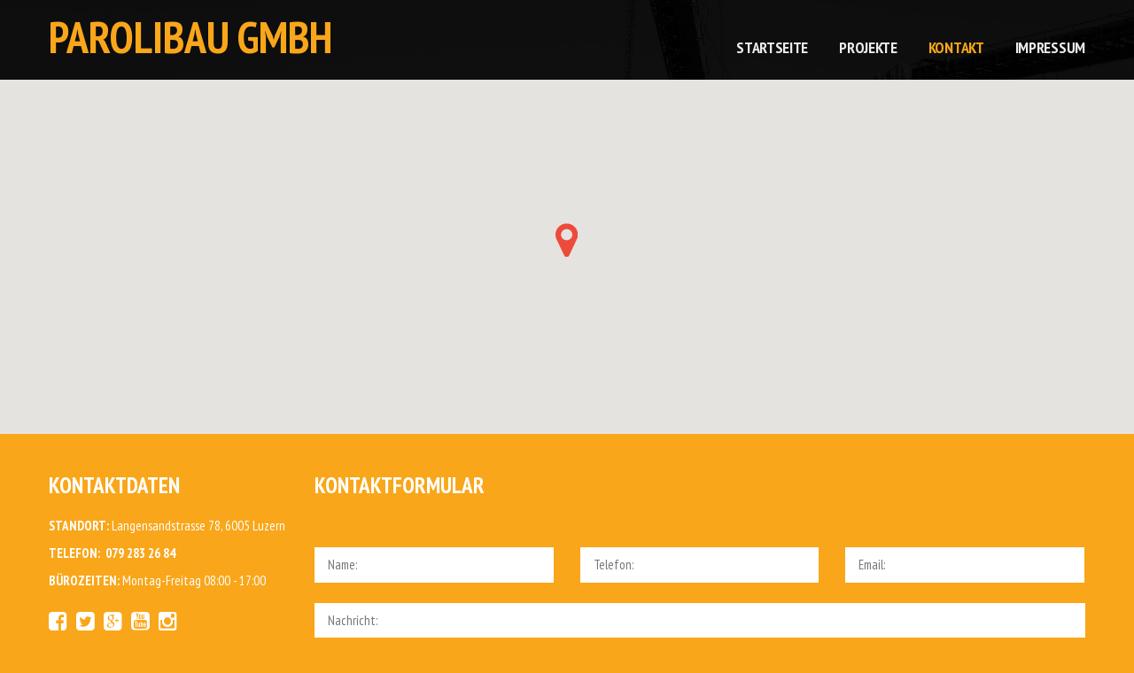

--- FILE ---
content_type: text/html
request_url: https://parolibau.ch/kontakt.html
body_size: 2283
content:
<!DOCTYPE html>
<html lang="en">
  <head>
    <meta charset="utf-8">
    <meta http-equiv="X-UA-Compatible" content="IE=edge">
    <meta name="viewport" content="width=device-width, initial-scale=1">
    <!-- The above 3 meta tags *must* come first in the head; any other head content must come *after* these tags -->
    <meta name="format-detection" content="telephone=no"/>
    <link rel="icon" href="images/favicon.ico" type="image/x-icon">
    <title>Parolibau GmbH - Kontakt</title>

    <!-- Bootstrap -->
    <link href="css/bootstrap.css" rel="stylesheet">

    <!-- Links -->
    <link rel="stylesheet" href="css/mailform.css"/>
    <link rel="stylesheet" href="css/material-design.css"/> 
    <link rel="stylesheet" href="css/google-map.css">

    <!--JS-->
    <script src="js/jquery.js"></script>
    <script src="js/jquery-migrate-1.2.1.min.js"></script>


    <!--[if lt IE 9]>
    <div style=' clear: both; text-align:center; position: relative;'>
        <a href="http://windows.microsoft.com/en-US/internet-explorer/..">
            <img src="images/ie8-panel/warning_bar_0000_us.jpg" border="0" height="42" width="820"
                 alt="You are using an outdated browser. For a faster, safer browsing experience, upgrade for free today."/>
        </a>
    </div>
    <script src="js/html5shiv.js"></script>
    <![endif]-->
    <script src='js/device.min.js'></script>

      
  </head>
  <body>
  <div class="page">
  <!--========================================================
                            HEADER
  =========================================================-->
      <header>
          <div id="stuck_container" class="stuck_container">
              <div class="container">
                  <div class="navbar-header">
                      <h1 class="navbar-brand">
                          <a data-type='rd-navbar-brand' href="./">
                              PAROLIBAU GMBH
                          </a>
                      </h1>
                  </div>

                  <nav class="navbar navbar-default navbar-static-top ">

                      <ul class="navbar-nav sf-menu navbar-right" data-type="navbar">
                          <li>
                              <a href="./">Startseite</a>
                          </li>
                          <li>
                              <a href="projekte.html">Projekte </a>
                          </li>
                          <li class="active">
                              <a href="kontakt.html">Kontakt </a>
							</li>
						  <li>
                              <a href="impresum.html">Impressum </a>
                          </li>
                      </ul>
                  </nav>
              </div>
          </div>
      </header>
  <!--========================================================
                            CONTENT
  =========================================================-->

    <main>

        <section class="map">
            <div id="google-map" class="map_model"></div>
            <ul class="map_locations">
                <li data-x="8.329260" data-y="47.034430">
                    <p> Langensandstrasse 78, 6005 Luzern <span>+41 79 283 26 84</span></p>
                </li>
            </ul>
        </section>

        <section class="well well__ins11 center991 bg-primary">
            <div class="container ">
                <div class="row">

                    <div class="col-md-3 col-sm-12 col-xs-12">
                        <h3>Kontaktdaten</h3>

                        <div class="contact">
                            <dl>
                                <dt>Standort:</dt>
                                <dd>
                                    Langensandstrasse 78, 6005 Luzern
                                </dd>
                            </dl>
                            <dl>
                                <dt>Telefon:</dt>
                                <dd>
                                    <a href='callto:079 283 26 84'>079 283 26 84</a>
                                </dd>
                            </dl>
                            <dl>
                                <dt>Bürozeiten:</dt>
                                <dd>
                                    Montag-Freitag 08:00 - 17:00
                                </dd>
                            </dl>
                        </div>
                        <ul class="inline-list">
                            <li>
                                <a class="fa fa-facebook-square" href="#"></a>
                            </li>
                            <li>
                                <a class="fa fa-twitter-square" href="#"></a>
                            </li>
                            <li>
                                <a class="fa fa-google-plus-square" href="#"></a>
                            </li>
                            <li>
                                <a class="fa fa-youtube-square" href="#"></a>
                            </li>
                            <li>
                                <a class="fa fa-instagram" href="#"></a>
                            </li>
                        </ul>
                    </div>
                    <div class="col-md-9 col-sm-12 col-xs-12">
                        <h3>Kontaktformular</h3>

                        <form class='mailform' method="post" action="bat/rd-mailform.php">
                            <input type="hidden" name="form-type" value="contact"/>
                            <fieldset>
                                <label data-add-placeholder="">
                                    <input type="text"
                                           name="name"
                                           placeholder="Name:"
                                           data-constraints="@LettersOnly @NotEmpty"/>
                                </label>

                                <label data-add-placeholder="">
                                    <input type="text"
                                           name="phone"
                                           placeholder="Telefon:"
                                           data-constraints="@Phone"/>
                                </label>

                                <label data-add-placeholder="">
                                    <input type="text"
                                           name="email"
                                           placeholder="Email:"
                                           data-constraints="@Email @NotEmpty"/>
                                </label>

                                <label class="textarea" data-add-placeholder="">
                                                              <textarea name="message" placeholder="Nachricht:"
                                                                        data-constraints="@NotEmpty"></textarea>
                                </label>

                                <div class="mfControls">
                                    <button class="btn btn-default" type="submit">Senden</button>
                                    <button class="btn btn-default" type="reset">Löschen</button>
                                </div>
                            </fieldset>
                        </form>
                    </div>
                </div>
            </div>
        </section>

    </main>

      <!--========================================================
                              FOOTER
      =========================================================-->

    <footer>
        <div class="footer-well">
            <div class="container">
                <p class="copyright">
                    Parolibau GmbH © <span id="copyright-year"></span>.
                    <a href="impresum.html">Impresum </a>
                </p>
            </div>
        </div>
    </footer>

  </div>


  <!-- jQuery (necessary for Bootstrap's JavaScript plugins) -->
  <!-- Include all compiled plugins (below), or include individual files as needed -->
  <script src="js/bootstrap.min.js"></script>
  <script src="js/tm-scripts.js"></script>
  <!-- </script> -->


  </body>
</html>


--- FILE ---
content_type: application/javascript
request_url: https://parolibau.ch/js/tm-scripts.js
body_size: 2544
content:
function include(scriptUrl) {
    document.write('<script src="' + scriptUrl + '"></script>');
}

function isIE() {
    var myNav = navigator.userAgent.toLowerCase();
    return (myNav.indexOf('msie') != -1) ? parseInt(myNav.split('msie')[1]) : false;
};

/* cookie.JS
 ========================================================*/
include('js/jquery.cookie.js');

/* Easing library
 ========================================================*/
include('js/jquery.easing.1.3.js');


/* Stick up menus
 ========================================================*/
;
(function ($) {
    var o = $('html');
    if (o.hasClass('desktop')) {
        include('js/tmstickup.js');

        $(document).ready(function () {
            $('#stuck_container').TMStickUp({})
        });
    }
})(jQuery);

/* ToTop
 ========================================================*/
;
(function ($) {
    var o = $('html');
    if (o.hasClass('desktop')) {
        include('js/jquery.ui.totop.js');

        $(document).ready(function () {
            $().UItoTop({
                easingType: 'easeOutQuart',
                containerClass: 'toTop fa fa-angle-up'
            });
        });
    }
})(jQuery);

/* EqualHeights
 ========================================================*/
;
(function ($) {
    var o = $('[data-equal-group]');
    if (o.length > 0) {
        include('js/jquery.equalheights.js');
    }
})(jQuery);



/* Copyright Year
 ========================================================*/
;
(function ($) {
    var currentYear = (new Date).getFullYear();
    $(document).ready(function () {
        $("#copyright-year").text((new Date).getFullYear());
    });
})(jQuery);




;
(function ($) {
    function include(url) {
	document.write('<script src="js/' + url + '"></script>');
	return false;
}
	include('superfish.js');
	jQuery(function () {
})
})(jQuery);



/* Responsive Tabs
 ========================================================*/
;
(function ($) {
    var o = $('.resp-tabs');
    if (o.length > 0) {
        include('js/jquery.responsive.tabs.js');

        $(document).ready(function () {
            o.easyResponsiveTabs();
        });
    }
})(jQuery);



/* Navbar
 ========================================================*/
;
(function ($) {
    include('js/jquery.rd-navbar.js');
})(jQuery);




/* JQuery UI Accordion
 ========================================================*/
;
(function ($) {
    var o = $('.accordion');
    if (o.length > 0) {
        include('js/jquery.ui.accordion.min.js');

        $(document).ready(function () {
            o.accordion({
                active: false,
                header: '.accordion_header',
                heightStyle: 'content',
                collapsible: true
            });
        });
    }
})(jQuery);



/* Google Map
 ========================================================*/
;
(function ($) {
    var o = document.getElementById("google-map");
    if (o) {
        include('//maps.google.com/maps/api/js?v=3.exp&sensor=false&key=AIzaSyC9XC2myOLfvL9D41sqath63rBjLmDNH4s');
        include('js/jquery.rd-google-map.js');

        $(document).ready(function () {
            var o = $('#google-map');
            if (o.length > 0) {
                o.googleMap({
                    styles: [{
                        "featureType": "all",
                        "elementType": "labels.text.fill",
                        "stylers": [{"saturation": 36}, {"color": "#000000"}, {"lightness": 40}]
                    }, {
                        "featureType": "all",
                        "elementType": "labels.text.stroke",
                        "stylers": [{"visibility": "on"}, {"color": "#ffffff"}, {"lightness": 16}]
                    }, {
                        "featureType": "all",
                        "elementType": "labels.icon",
                        "stylers": [{"visibility": "off"}]
                    }, {
                        "featureType": "administrative",
                        "elementType": "geometry.fill",
                        "stylers": [{"color": "#d3e9d7"}, {"lightness": 20}]
                    }, {
                        "featureType": "administrative",
                        "elementType": "geometry.stroke",
                        "stylers": [{"color": "#000000"}, {"lightness": 17}, {"weight": 1.2}]
                    }, {
                        "featureType": "landscape",
                        "elementType": "geometry",
                        "stylers": [{"color": "#f1f3f4"}, {"lightness": 20}]
                    }, {
                        "featureType": "poi",
                        "elementType": "geometry",
                        "stylers": [{"color": "#b2d8b8"}, {"lightness": 21}]
                    }, {
                        "featureType": "road.highway",
                        "elementType": "geometry.fill",
                        "stylers": [{"color": "#f8e29d"}, {"lightness": 17}]
                    }, {
                        "featureType": "road.highway",
                        "elementType": "geometry.stroke",
                        "stylers": [{"color": "#edad3c"}, {"lightness": 29}, {"weight": 0.2}]
                    }, {
                        "featureType": "road.arterial",
                        "elementType": "geometry",
                        "stylers": [{"color": "#edad3c"}, {"lightness": 18}]
                    }, {
                        "featureType": "road.local",
                        "elementType": "geometry",
                        "stylers": [{"color": "#ffffff"}, {"lightness": 16}]
                    }, {
                        "featureType": "transit",
                        "elementType": "geometry",
                        "stylers": [{"color": "#000000"}, {"lightness": 19}]
                    }, {
                        "featureType": "water",
                        "elementType": "geometry",
                        "stylers": [{"color": "#a3c0f4"}, {"lightness": 17}]
                    }]
                });
            }
        });
    }
})
(jQuery);

/* Owl Carousel
========================================================*/
;(function ($) {
    var o = $('.owl-carousel');
    if (o.length > 0) {
        include('js/owl.carousel.min.js');
        $(document).ready(function () {
            o.owlCarousel({
                margin: 30,
                smartSpeed: 450,
                loop: true,
                dots: false,
                dotsEach: 1,
                nav: true,
                navClass: ['owl-prev fa fa-angle-left', 'owl-next fa fa-angle-right'],
                responsive: {
                    0: { items: 1 },
                    768: { items: 1},
                    980: { items: 1}
                }
            });
        });
    }
})(jQuery);


/* WOW
 ========================================================*/
;
(function ($) {
    var o = $('html');

    if ((navigator.userAgent.toLowerCase().indexOf('msie') == -1 ) || (isIE() && isIE() > 9)) {
        if (o.hasClass('desktop')) {
            include('js/wow.js');

            $(document).ready(function () {
                new WOW().init();
            });
        }
    }
})(jQuery);



/* Orientation tablet fix
 ========================================================*/
$(function () {
    // IPad/IPhone
    var viewportmeta = document.querySelector && document.querySelector('meta[name="viewport"]'),
        ua = navigator.userAgent,

        gestureStart = function () {
            viewportmeta.content = "width=device-width, minimum-scale=0.25, maximum-scale=1.6, initial-scale=1.0";
        },

        scaleFix = function () {
            if (viewportmeta && /iPhone|iPad/.test(ua) && !/Opera Mini/.test(ua)) {
                viewportmeta.content = "width=device-width, minimum-scale=1.0, maximum-scale=1.0";
                document.addEventListener("gesturestart", gestureStart, false);
            }
        };

    scaleFix();
    // Menu Android
    if (window.orientation != undefined) {
        var regM = /ipod|ipad|iphone/gi,
            result = ua.match(regM);
        if (!result) {
            $('.sf-menus li').each(function () {
                if ($(">ul", this)[0]) {
                    $(">a", this).toggle(
                        function () {
                            return false;
                        },
                        function () {
                            window.location.href = $(this).attr("href");
                        }
                    );
                }
            })
        }
    }
});
var ua = navigator.userAgent.toLocaleLowerCase(),
    regV = /ipod|ipad|iphone/gi,
    result = ua.match(regV),
    userScale = "";
if (!result) {
    userScale = ",user-scalable=0"
}
document.write('<meta name="viewport" content="width=device-width,initial-scale=1.0' + userScale + '">');

/* Camera
========================================================*/
;(function ($) {
var o = $('#camera');
    if (o.length > 0) {
        if (!(isIE() && (isIE() > 9))) {
            include('js/jquery.mobile.customized.min.js');
        }

        include('js/camera.js');

        $(document).ready(function () {
            o.camera({
                autoAdvance: true,
                height: '34.63414634146341%',
                minHeight: '350px',
                pagination: false,
                thumbnails: false,
                playPause: false,
                hover: false,
                loader: 'none',
                navigation: true,
                navigationHover: true,
                mobileNavHover: false,
                fx: 'simpleFade'
            })
        });
    }
})(jQuery);

/* Search.js
 ========================================================*/
;
(function ($) {
    var o = $('.search-form');
    if (o.length > 0) {
        include('js/TMSearch.js');
    }
})(jQuery);  





/* Mailform
=============================================*/
;(function ($) {
    include('js/mailform/jquery.form.min.js');
    include('js/mailform/jquery.rd-mailform.min.js');
})(jQuery); 



/* TouchTouch Gallery
 ========================================================*/
;(function ($) {
    var o = $('.thumb');
    if (o.length > 0) {
        include('js/jquery.touch-touch.js');
        $(document).ready(function () {
            o.touchTouch();
        });
    }
})(jQuery);


/* Parallax
=============================================*/
;(function ($) {
    include('js/jquery.rd-parallax.js');
})(jQuery); 



